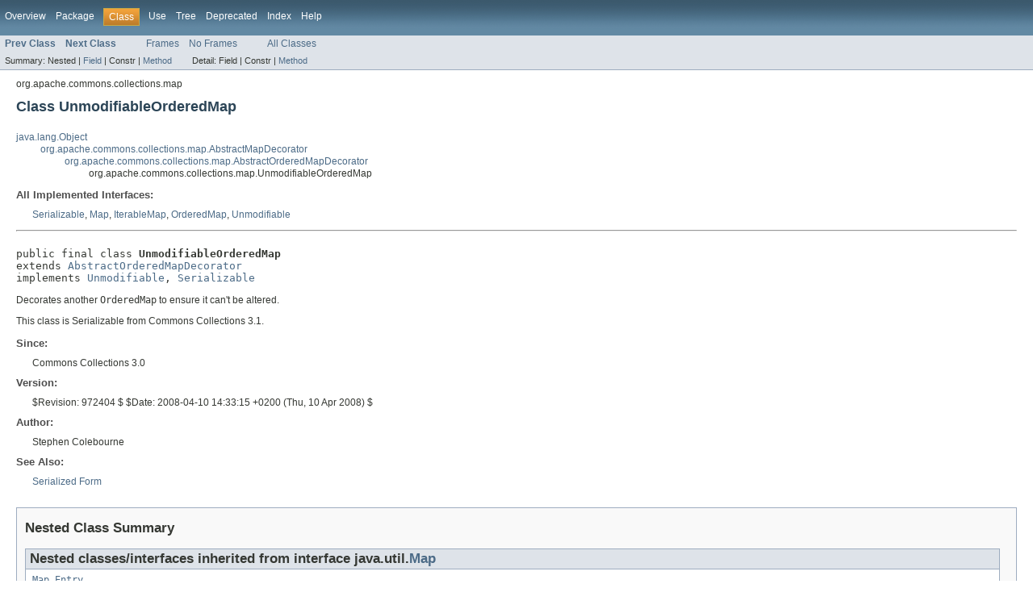

--- FILE ---
content_type: text/html
request_url: https://commons.apache.org/proper/commons-collections/javadocs/api-3.2.2/org/apache/commons/collections/map/UnmodifiableOrderedMap.html
body_size: 3465
content:
<!DOCTYPE HTML PUBLIC "-//W3C//DTD HTML 4.01 Transitional//EN" "http://www.w3.org/TR/html4/loose.dtd">
<!-- NewPage -->
<html lang="en">
<head>
<meta http-equiv="Content-Type" content="text/html" charset="iso-8859-1">
<title>UnmodifiableOrderedMap (Apache Commons Collections 3.2.2 API)</title>
<link rel="stylesheet" type="text/css" href="../../../../../stylesheet.css" title="Style">
</head>
<body>
<script type="text/javascript"><!--
    if (location.href.indexOf('is-external=true') == -1) {
        parent.document.title="UnmodifiableOrderedMap (Apache Commons Collections 3.2.2 API)";
    }
//-->
</script>
<noscript>
<div>JavaScript is disabled on your browser.</div>
</noscript>
<!-- ========= START OF TOP NAVBAR ======= -->
<div class="topNav"><a name="navbar_top">
<!--   -->
</a><a href="#skip-navbar_top" title="Skip navigation links"></a><a name="navbar_top_firstrow">
<!--   -->
</a>
<ul class="navList" title="Navigation">
<li><a href="../../../../../overview-summary.html">Overview</a></li>
<li><a href="package-summary.html">Package</a></li>
<li class="navBarCell1Rev">Class</li>
<li><a href="class-use/UnmodifiableOrderedMap.html">Use</a></li>
<li><a href="package-tree.html">Tree</a></li>
<li><a href="../../../../../deprecated-list.html">Deprecated</a></li>
<li><a href="../../../../../index-all.html">Index</a></li>
<li><a href="../../../../../help-doc.html">Help</a></li>
</ul>
</div>
<div class="subNav">
<ul class="navList">
<li><a href="../../../../../org/apache/commons/collections/map/UnmodifiableMap.html" title="class in org.apache.commons.collections.map"><span class="strong">Prev Class</span></a></li>
<li><a href="../../../../../org/apache/commons/collections/map/UnmodifiableSortedMap.html" title="class in org.apache.commons.collections.map"><span class="strong">Next Class</span></a></li>
</ul>
<ul class="navList">
<li><a href="../../../../../index.html?org/apache/commons/collections/map/UnmodifiableOrderedMap.html" target="_top">Frames</a></li>
<li><a href="UnmodifiableOrderedMap.html" target="_top">No Frames</a></li>
</ul>
<ul class="navList" id="allclasses_navbar_top">
<li><a href="../../../../../allclasses-noframe.html">All Classes</a></li>
</ul>
<div>
<script type="text/javascript"><!--
  allClassesLink = document.getElementById("allclasses_navbar_top");
  if(window==top) {
    allClassesLink.style.display = "block";
  }
  else {
    allClassesLink.style.display = "none";
  }
  //-->
</script>
</div>
<div>
<ul class="subNavList">
<li>Summary:&nbsp;</li>
<li>Nested&nbsp;|&nbsp;</li>
<li><a href="#fields_inherited_from_class_org.apache.commons.collections.map.AbstractMapDecorator">Field</a>&nbsp;|&nbsp;</li>
<li>Constr&nbsp;|&nbsp;</li>
<li><a href="#method_summary">Method</a></li>
</ul>
<ul class="subNavList">
<li>Detail:&nbsp;</li>
<li>Field&nbsp;|&nbsp;</li>
<li>Constr&nbsp;|&nbsp;</li>
<li><a href="#method_detail">Method</a></li>
</ul>
</div>
<a name="skip-navbar_top">
<!--   -->
</a></div>
<!-- ========= END OF TOP NAVBAR ========= -->
<!-- ======== START OF CLASS DATA ======== -->
<div class="header">
<div class="subTitle">org.apache.commons.collections.map</div>
<h2 title="Class UnmodifiableOrderedMap" class="title">Class UnmodifiableOrderedMap</h2>
</div>
<div class="contentContainer">
<ul class="inheritance">
<li><a href="http://docs.oracle.com/javase/7/docs/api/java/lang/Object.html?is-external=true" title="class or interface in java.lang">java.lang.Object</a></li>
<li>
<ul class="inheritance">
<li><a href="../../../../../org/apache/commons/collections/map/AbstractMapDecorator.html" title="class in org.apache.commons.collections.map">org.apache.commons.collections.map.AbstractMapDecorator</a></li>
<li>
<ul class="inheritance">
<li><a href="../../../../../org/apache/commons/collections/map/AbstractOrderedMapDecorator.html" title="class in org.apache.commons.collections.map">org.apache.commons.collections.map.AbstractOrderedMapDecorator</a></li>
<li>
<ul class="inheritance">
<li>org.apache.commons.collections.map.UnmodifiableOrderedMap</li>
</ul>
</li>
</ul>
</li>
</ul>
</li>
</ul>
<div class="description">
<ul class="blockList">
<li class="blockList">
<dl>
<dt>All Implemented Interfaces:</dt>
<dd><a href="http://docs.oracle.com/javase/7/docs/api/java/io/Serializable.html?is-external=true" title="class or interface in java.io">Serializable</a>, <a href="http://docs.oracle.com/javase/7/docs/api/java/util/Map.html?is-external=true" title="class or interface in java.util">Map</a>, <a href="../../../../../org/apache/commons/collections/IterableMap.html" title="interface in org.apache.commons.collections">IterableMap</a>, <a href="../../../../../org/apache/commons/collections/OrderedMap.html" title="interface in org.apache.commons.collections">OrderedMap</a>, <a href="../../../../../org/apache/commons/collections/Unmodifiable.html" title="interface in org.apache.commons.collections">Unmodifiable</a></dd>
</dl>
<hr>
<br>
<pre>public final class <span class="strong">UnmodifiableOrderedMap</span>
extends <a href="../../../../../org/apache/commons/collections/map/AbstractOrderedMapDecorator.html" title="class in org.apache.commons.collections.map">AbstractOrderedMapDecorator</a>
implements <a href="../../../../../org/apache/commons/collections/Unmodifiable.html" title="interface in org.apache.commons.collections">Unmodifiable</a>, <a href="http://docs.oracle.com/javase/7/docs/api/java/io/Serializable.html?is-external=true" title="class or interface in java.io">Serializable</a></pre>
<div class="block">Decorates another <code>OrderedMap</code> to ensure it can't be altered.
 <p>
 This class is Serializable from Commons Collections 3.1.</div>
<dl><dt><span class="strong">Since:</span></dt>
  <dd>Commons Collections 3.0</dd>
<dt><span class="strong">Version:</span></dt>
  <dd>$Revision: 972404 $ $Date: 2008-04-10 14:33:15 +0200 (Thu, 10 Apr 2008) $</dd>
<dt><span class="strong">Author:</span></dt>
  <dd>Stephen Colebourne</dd>
<dt><span class="strong">See Also:</span></dt><dd><a href="../../../../../serialized-form.html#org.apache.commons.collections.map.UnmodifiableOrderedMap">Serialized Form</a></dd></dl>
</li>
</ul>
</div>
<div class="summary">
<ul class="blockList">
<li class="blockList">
<!-- ======== NESTED CLASS SUMMARY ======== -->
<ul class="blockList">
<li class="blockList"><a name="nested_class_summary">
<!--   -->
</a>
<h3>Nested Class Summary</h3>
<ul class="blockList">
<li class="blockList"><a name="nested_classes_inherited_from_class_java.util.Map">
<!--   -->
</a>
<h3>Nested classes/interfaces inherited from interface&nbsp;java.util.<a href="http://docs.oracle.com/javase/7/docs/api/java/util/Map.html?is-external=true" title="class or interface in java.util">Map</a></h3>
<code><a href="http://docs.oracle.com/javase/7/docs/api/java/util/Map.Entry.html?is-external=true" title="class or interface in java.util">Map.Entry</a></code></li>
</ul>
</li>
</ul>
<!-- =========== FIELD SUMMARY =========== -->
<ul class="blockList">
<li class="blockList"><a name="field_summary">
<!--   -->
</a>
<h3>Field Summary</h3>
<ul class="blockList">
<li class="blockList"><a name="fields_inherited_from_class_org.apache.commons.collections.map.AbstractMapDecorator">
<!--   -->
</a>
<h3>Fields inherited from class&nbsp;org.apache.commons.collections.map.<a href="../../../../../org/apache/commons/collections/map/AbstractMapDecorator.html" title="class in org.apache.commons.collections.map">AbstractMapDecorator</a></h3>
<code><a href="../../../../../org/apache/commons/collections/map/AbstractMapDecorator.html#map">map</a></code></li>
</ul>
</li>
</ul>
<!-- ========== METHOD SUMMARY =========== -->
<ul class="blockList">
<li class="blockList"><a name="method_summary">
<!--   -->
</a>
<h3>Method Summary</h3>
<table class="overviewSummary" border="0" cellpadding="3" cellspacing="0" summary="Method Summary table, listing methods, and an explanation">
<caption><span>Methods</span><span class="tabEnd">&nbsp;</span></caption>
<tr>
<th class="colFirst" scope="col">Modifier and Type</th>
<th class="colLast" scope="col">Method and Description</th>
</tr>
<tr class="altColor">
<td class="colFirst"><code>void</code></td>
<td class="colLast"><code><strong><a href="../../../../../org/apache/commons/collections/map/UnmodifiableOrderedMap.html#clear()">clear</a></strong>()</code>&nbsp;</td>
</tr>
<tr class="rowColor">
<td class="colFirst"><code>static <a href="../../../../../org/apache/commons/collections/OrderedMap.html" title="interface in org.apache.commons.collections">OrderedMap</a></code></td>
<td class="colLast"><code><strong><a href="../../../../../org/apache/commons/collections/map/UnmodifiableOrderedMap.html#decorate(org.apache.commons.collections.OrderedMap)">decorate</a></strong>(<a href="../../../../../org/apache/commons/collections/OrderedMap.html" title="interface in org.apache.commons.collections">OrderedMap</a>&nbsp;map)</code>
<div class="block">Factory method to create an unmodifiable sorted map.</div>
</td>
</tr>
<tr class="altColor">
<td class="colFirst"><code><a href="http://docs.oracle.com/javase/7/docs/api/java/util/Set.html?is-external=true" title="class or interface in java.util">Set</a></code></td>
<td class="colLast"><code><strong><a href="../../../../../org/apache/commons/collections/map/UnmodifiableOrderedMap.html#entrySet()">entrySet</a></strong>()</code>&nbsp;</td>
</tr>
<tr class="rowColor">
<td class="colFirst"><code><a href="http://docs.oracle.com/javase/7/docs/api/java/util/Set.html?is-external=true" title="class or interface in java.util">Set</a></code></td>
<td class="colLast"><code><strong><a href="../../../../../org/apache/commons/collections/map/UnmodifiableOrderedMap.html#keySet()">keySet</a></strong>()</code>&nbsp;</td>
</tr>
<tr class="altColor">
<td class="colFirst"><code><a href="../../../../../org/apache/commons/collections/MapIterator.html" title="interface in org.apache.commons.collections">MapIterator</a></code></td>
<td class="colLast"><code><strong><a href="../../../../../org/apache/commons/collections/map/UnmodifiableOrderedMap.html#mapIterator()">mapIterator</a></strong>()</code>
<div class="block">Obtains a <code>MapIterator</code> over the map.</div>
</td>
</tr>
<tr class="rowColor">
<td class="colFirst"><code><a href="../../../../../org/apache/commons/collections/OrderedMapIterator.html" title="interface in org.apache.commons.collections">OrderedMapIterator</a></code></td>
<td class="colLast"><code><strong><a href="../../../../../org/apache/commons/collections/map/UnmodifiableOrderedMap.html#orderedMapIterator()">orderedMapIterator</a></strong>()</code>
<div class="block">Obtains an <code>OrderedMapIterator</code> over the map.</div>
</td>
</tr>
<tr class="altColor">
<td class="colFirst"><code><a href="http://docs.oracle.com/javase/7/docs/api/java/lang/Object.html?is-external=true" title="class or interface in java.lang">Object</a></code></td>
<td class="colLast"><code><strong><a href="../../../../../org/apache/commons/collections/map/UnmodifiableOrderedMap.html#put(java.lang.Object,%20java.lang.Object)">put</a></strong>(<a href="http://docs.oracle.com/javase/7/docs/api/java/lang/Object.html?is-external=true" title="class or interface in java.lang">Object</a>&nbsp;key,
   <a href="http://docs.oracle.com/javase/7/docs/api/java/lang/Object.html?is-external=true" title="class or interface in java.lang">Object</a>&nbsp;value)</code>&nbsp;</td>
</tr>
<tr class="rowColor">
<td class="colFirst"><code>void</code></td>
<td class="colLast"><code><strong><a href="../../../../../org/apache/commons/collections/map/UnmodifiableOrderedMap.html#putAll(java.util.Map)">putAll</a></strong>(<a href="http://docs.oracle.com/javase/7/docs/api/java/util/Map.html?is-external=true" title="class or interface in java.util">Map</a>&nbsp;mapToCopy)</code>&nbsp;</td>
</tr>
<tr class="altColor">
<td class="colFirst"><code><a href="http://docs.oracle.com/javase/7/docs/api/java/lang/Object.html?is-external=true" title="class or interface in java.lang">Object</a></code></td>
<td class="colLast"><code><strong><a href="../../../../../org/apache/commons/collections/map/UnmodifiableOrderedMap.html#remove(java.lang.Object)">remove</a></strong>(<a href="http://docs.oracle.com/javase/7/docs/api/java/lang/Object.html?is-external=true" title="class or interface in java.lang">Object</a>&nbsp;key)</code>&nbsp;</td>
</tr>
<tr class="rowColor">
<td class="colFirst"><code><a href="http://docs.oracle.com/javase/7/docs/api/java/util/Collection.html?is-external=true" title="class or interface in java.util">Collection</a></code></td>
<td class="colLast"><code><strong><a href="../../../../../org/apache/commons/collections/map/UnmodifiableOrderedMap.html#values()">values</a></strong>()</code>&nbsp;</td>
</tr>
</table>
<ul class="blockList">
<li class="blockList"><a name="methods_inherited_from_class_org.apache.commons.collections.map.AbstractOrderedMapDecorator">
<!--   -->
</a>
<h3>Methods inherited from class&nbsp;org.apache.commons.collections.map.<a href="../../../../../org/apache/commons/collections/map/AbstractOrderedMapDecorator.html" title="class in org.apache.commons.collections.map">AbstractOrderedMapDecorator</a></h3>
<code><a href="../../../../../org/apache/commons/collections/map/AbstractOrderedMapDecorator.html#firstKey()">firstKey</a>, <a href="../../../../../org/apache/commons/collections/map/AbstractOrderedMapDecorator.html#getOrderedMap()">getOrderedMap</a>, <a href="../../../../../org/apache/commons/collections/map/AbstractOrderedMapDecorator.html#lastKey()">lastKey</a>, <a href="../../../../../org/apache/commons/collections/map/AbstractOrderedMapDecorator.html#nextKey(java.lang.Object)">nextKey</a>, <a href="../../../../../org/apache/commons/collections/map/AbstractOrderedMapDecorator.html#previousKey(java.lang.Object)">previousKey</a></code></li>
</ul>
<ul class="blockList">
<li class="blockList"><a name="methods_inherited_from_class_org.apache.commons.collections.map.AbstractMapDecorator">
<!--   -->
</a>
<h3>Methods inherited from class&nbsp;org.apache.commons.collections.map.<a href="../../../../../org/apache/commons/collections/map/AbstractMapDecorator.html" title="class in org.apache.commons.collections.map">AbstractMapDecorator</a></h3>
<code><a href="../../../../../org/apache/commons/collections/map/AbstractMapDecorator.html#containsKey(java.lang.Object)">containsKey</a>, <a href="../../../../../org/apache/commons/collections/map/AbstractMapDecorator.html#containsValue(java.lang.Object)">containsValue</a>, <a href="../../../../../org/apache/commons/collections/map/AbstractMapDecorator.html#equals(java.lang.Object)">equals</a>, <a href="../../../../../org/apache/commons/collections/map/AbstractMapDecorator.html#get(java.lang.Object)">get</a>, <a href="../../../../../org/apache/commons/collections/map/AbstractMapDecorator.html#getMap()">getMap</a>, <a href="../../../../../org/apache/commons/collections/map/AbstractMapDecorator.html#hashCode()">hashCode</a>, <a href="../../../../../org/apache/commons/collections/map/AbstractMapDecorator.html#isEmpty()">isEmpty</a>, <a href="../../../../../org/apache/commons/collections/map/AbstractMapDecorator.html#size()">size</a>, <a href="../../../../../org/apache/commons/collections/map/AbstractMapDecorator.html#toString()">toString</a></code></li>
</ul>
<ul class="blockList">
<li class="blockList"><a name="methods_inherited_from_class_java.lang.Object">
<!--   -->
</a>
<h3>Methods inherited from class&nbsp;java.lang.<a href="http://docs.oracle.com/javase/7/docs/api/java/lang/Object.html?is-external=true" title="class or interface in java.lang">Object</a></h3>
<code><a href="http://docs.oracle.com/javase/7/docs/api/java/lang/Object.html?is-external=true#clone()" title="class or interface in java.lang">clone</a>, <a href="http://docs.oracle.com/javase/7/docs/api/java/lang/Object.html?is-external=true#finalize()" title="class or interface in java.lang">finalize</a>, <a href="http://docs.oracle.com/javase/7/docs/api/java/lang/Object.html?is-external=true#getClass()" title="class or interface in java.lang">getClass</a>, <a href="http://docs.oracle.com/javase/7/docs/api/java/lang/Object.html?is-external=true#notify()" title="class or interface in java.lang">notify</a>, <a href="http://docs.oracle.com/javase/7/docs/api/java/lang/Object.html?is-external=true#notifyAll()" title="class or interface in java.lang">notifyAll</a>, <a href="http://docs.oracle.com/javase/7/docs/api/java/lang/Object.html?is-external=true#wait()" title="class or interface in java.lang">wait</a>, <a href="http://docs.oracle.com/javase/7/docs/api/java/lang/Object.html?is-external=true#wait(long)" title="class or interface in java.lang">wait</a>, <a href="http://docs.oracle.com/javase/7/docs/api/java/lang/Object.html?is-external=true#wait(long,%20int)" title="class or interface in java.lang">wait</a></code></li>
</ul>
<ul class="blockList">
<li class="blockList"><a name="methods_inherited_from_class_java.util.Map">
<!--   -->
</a>
<h3>Methods inherited from interface&nbsp;java.util.<a href="http://docs.oracle.com/javase/7/docs/api/java/util/Map.html?is-external=true" title="class or interface in java.util">Map</a></h3>
<code><a href="http://docs.oracle.com/javase/7/docs/api/java/util/Map.html?is-external=true#containsKey(java.lang.Object)" title="class or interface in java.util">containsKey</a>, <a href="http://docs.oracle.com/javase/7/docs/api/java/util/Map.html?is-external=true#containsValue(java.lang.Object)" title="class or interface in java.util">containsValue</a>, <a href="http://docs.oracle.com/javase/7/docs/api/java/util/Map.html?is-external=true#equals(java.lang.Object)" title="class or interface in java.util">equals</a>, <a href="http://docs.oracle.com/javase/7/docs/api/java/util/Map.html?is-external=true#get(java.lang.Object)" title="class or interface in java.util">get</a>, <a href="http://docs.oracle.com/javase/7/docs/api/java/util/Map.html?is-external=true#hashCode()" title="class or interface in java.util">hashCode</a>, <a href="http://docs.oracle.com/javase/7/docs/api/java/util/Map.html?is-external=true#isEmpty()" title="class or interface in java.util">isEmpty</a>, <a href="http://docs.oracle.com/javase/7/docs/api/java/util/Map.html?is-external=true#size()" title="class or interface in java.util">size</a></code></li>
</ul>
</li>
</ul>
</li>
</ul>
</div>
<div class="details">
<ul class="blockList">
<li class="blockList">
<!-- ============ METHOD DETAIL ========== -->
<ul class="blockList">
<li class="blockList"><a name="method_detail">
<!--   -->
</a>
<h3>Method Detail</h3>
<a name="decorate(org.apache.commons.collections.OrderedMap)">
<!--   -->
</a>
<ul class="blockList">
<li class="blockList">
<h4>decorate</h4>
<pre>public static&nbsp;<a href="../../../../../org/apache/commons/collections/OrderedMap.html" title="interface in org.apache.commons.collections">OrderedMap</a>&nbsp;decorate(<a href="../../../../../org/apache/commons/collections/OrderedMap.html" title="interface in org.apache.commons.collections">OrderedMap</a>&nbsp;map)</pre>
<div class="block">Factory method to create an unmodifiable sorted map.</div>
<dl><dt><span class="strong">Parameters:</span></dt><dd><code>map</code> - the map to decorate, must not be null</dd>
<dt><span class="strong">Throws:</span></dt>
<dd><code><a href="http://docs.oracle.com/javase/7/docs/api/java/lang/IllegalArgumentException.html?is-external=true" title="class or interface in java.lang">IllegalArgumentException</a></code> - if map is null</dd></dl>
</li>
</ul>
<a name="mapIterator()">
<!--   -->
</a>
<ul class="blockList">
<li class="blockList">
<h4>mapIterator</h4>
<pre>public&nbsp;<a href="../../../../../org/apache/commons/collections/MapIterator.html" title="interface in org.apache.commons.collections">MapIterator</a>&nbsp;mapIterator()</pre>
<div class="block"><strong>Description copied from interface:&nbsp;<code><a href="../../../../../org/apache/commons/collections/IterableMap.html#mapIterator()">IterableMap</a></code></strong></div>
<div class="block">Obtains a <code>MapIterator</code> over the map.
 <p>
 A map iterator is an efficient way of iterating over maps.
 There is no need to access the entry set or cast to Map Entry objects.
 <pre>
 IterableMap map = new HashedMap();
 MapIterator it = map.mapIterator();
 while (it.hasNext()) {
   Object key = it.next();
   Object value = it.getValue();
   it.setValue("newValue");
 }
 </pre></div>
<dl>
<dt><strong>Specified by:</strong></dt>
<dd><code><a href="../../../../../org/apache/commons/collections/IterableMap.html#mapIterator()">mapIterator</a></code>&nbsp;in interface&nbsp;<code><a href="../../../../../org/apache/commons/collections/IterableMap.html" title="interface in org.apache.commons.collections">IterableMap</a></code></dd>
<dt><strong>Overrides:</strong></dt>
<dd><code><a href="../../../../../org/apache/commons/collections/map/AbstractOrderedMapDecorator.html#mapIterator()">mapIterator</a></code>&nbsp;in class&nbsp;<code><a href="../../../../../org/apache/commons/collections/map/AbstractOrderedMapDecorator.html" title="class in org.apache.commons.collections.map">AbstractOrderedMapDecorator</a></code></dd>
<dt><span class="strong">Returns:</span></dt><dd>a map iterator</dd></dl>
</li>
</ul>
<a name="orderedMapIterator()">
<!--   -->
</a>
<ul class="blockList">
<li class="blockList">
<h4>orderedMapIterator</h4>
<pre>public&nbsp;<a href="../../../../../org/apache/commons/collections/OrderedMapIterator.html" title="interface in org.apache.commons.collections">OrderedMapIterator</a>&nbsp;orderedMapIterator()</pre>
<div class="block"><strong>Description copied from interface:&nbsp;<code><a href="../../../../../org/apache/commons/collections/OrderedMap.html#orderedMapIterator()">OrderedMap</a></code></strong></div>
<div class="block">Obtains an <code>OrderedMapIterator</code> over the map.
 <p>
 A ordered map iterator is an efficient way of iterating over maps
 in both directions.
 <pre>
 BidiMap map = new TreeBidiMap();
 MapIterator it = map.mapIterator();
 while (it.hasNext()) {
   Object key = it.next();
   Object value = it.getValue();
   it.setValue("newValue");
   Object previousKey = it.previous();
 }
 </pre></div>
<dl>
<dt><strong>Specified by:</strong></dt>
<dd><code><a href="../../../../../org/apache/commons/collections/OrderedMap.html#orderedMapIterator()">orderedMapIterator</a></code>&nbsp;in interface&nbsp;<code><a href="../../../../../org/apache/commons/collections/OrderedMap.html" title="interface in org.apache.commons.collections">OrderedMap</a></code></dd>
<dt><strong>Overrides:</strong></dt>
<dd><code><a href="../../../../../org/apache/commons/collections/map/AbstractOrderedMapDecorator.html#orderedMapIterator()">orderedMapIterator</a></code>&nbsp;in class&nbsp;<code><a href="../../../../../org/apache/commons/collections/map/AbstractOrderedMapDecorator.html" title="class in org.apache.commons.collections.map">AbstractOrderedMapDecorator</a></code></dd>
<dt><span class="strong">Returns:</span></dt><dd>a map iterator</dd></dl>
</li>
</ul>
<a name="clear()">
<!--   -->
</a>
<ul class="blockList">
<li class="blockList">
<h4>clear</h4>
<pre>public&nbsp;void&nbsp;clear()</pre>
<dl>
<dt><strong>Specified by:</strong></dt>
<dd><code><a href="http://docs.oracle.com/javase/7/docs/api/java/util/Map.html?is-external=true#clear()" title="class or interface in java.util">clear</a></code>&nbsp;in interface&nbsp;<code><a href="http://docs.oracle.com/javase/7/docs/api/java/util/Map.html?is-external=true" title="class or interface in java.util">Map</a></code></dd>
<dt><strong>Overrides:</strong></dt>
<dd><code><a href="../../../../../org/apache/commons/collections/map/AbstractMapDecorator.html#clear()">clear</a></code>&nbsp;in class&nbsp;<code><a href="../../../../../org/apache/commons/collections/map/AbstractMapDecorator.html" title="class in org.apache.commons.collections.map">AbstractMapDecorator</a></code></dd>
</dl>
</li>
</ul>
<a name="put(java.lang.Object, java.lang.Object)">
<!--   -->
</a>
<ul class="blockList">
<li class="blockList">
<h4>put</h4>
<pre>public&nbsp;<a href="http://docs.oracle.com/javase/7/docs/api/java/lang/Object.html?is-external=true" title="class or interface in java.lang">Object</a>&nbsp;put(<a href="http://docs.oracle.com/javase/7/docs/api/java/lang/Object.html?is-external=true" title="class or interface in java.lang">Object</a>&nbsp;key,
         <a href="http://docs.oracle.com/javase/7/docs/api/java/lang/Object.html?is-external=true" title="class or interface in java.lang">Object</a>&nbsp;value)</pre>
<dl>
<dt><strong>Specified by:</strong></dt>
<dd><code><a href="http://docs.oracle.com/javase/7/docs/api/java/util/Map.html?is-external=true#put(java.lang.Object,%20java.lang.Object)" title="class or interface in java.util">put</a></code>&nbsp;in interface&nbsp;<code><a href="http://docs.oracle.com/javase/7/docs/api/java/util/Map.html?is-external=true" title="class or interface in java.util">Map</a></code></dd>
<dt><strong>Overrides:</strong></dt>
<dd><code><a href="../../../../../org/apache/commons/collections/map/AbstractMapDecorator.html#put(java.lang.Object,%20java.lang.Object)">put</a></code>&nbsp;in class&nbsp;<code><a href="../../../../../org/apache/commons/collections/map/AbstractMapDecorator.html" title="class in org.apache.commons.collections.map">AbstractMapDecorator</a></code></dd>
</dl>
</li>
</ul>
<a name="putAll(java.util.Map)">
<!--   -->
</a>
<ul class="blockList">
<li class="blockList">
<h4>putAll</h4>
<pre>public&nbsp;void&nbsp;putAll(<a href="http://docs.oracle.com/javase/7/docs/api/java/util/Map.html?is-external=true" title="class or interface in java.util">Map</a>&nbsp;mapToCopy)</pre>
<dl>
<dt><strong>Specified by:</strong></dt>
<dd><code><a href="http://docs.oracle.com/javase/7/docs/api/java/util/Map.html?is-external=true#putAll(java.util.Map)" title="class or interface in java.util">putAll</a></code>&nbsp;in interface&nbsp;<code><a href="http://docs.oracle.com/javase/7/docs/api/java/util/Map.html?is-external=true" title="class or interface in java.util">Map</a></code></dd>
<dt><strong>Overrides:</strong></dt>
<dd><code><a href="../../../../../org/apache/commons/collections/map/AbstractMapDecorator.html#putAll(java.util.Map)">putAll</a></code>&nbsp;in class&nbsp;<code><a href="../../../../../org/apache/commons/collections/map/AbstractMapDecorator.html" title="class in org.apache.commons.collections.map">AbstractMapDecorator</a></code></dd>
</dl>
</li>
</ul>
<a name="remove(java.lang.Object)">
<!--   -->
</a>
<ul class="blockList">
<li class="blockList">
<h4>remove</h4>
<pre>public&nbsp;<a href="http://docs.oracle.com/javase/7/docs/api/java/lang/Object.html?is-external=true" title="class or interface in java.lang">Object</a>&nbsp;remove(<a href="http://docs.oracle.com/javase/7/docs/api/java/lang/Object.html?is-external=true" title="class or interface in java.lang">Object</a>&nbsp;key)</pre>
<dl>
<dt><strong>Specified by:</strong></dt>
<dd><code><a href="http://docs.oracle.com/javase/7/docs/api/java/util/Map.html?is-external=true#remove(java.lang.Object)" title="class or interface in java.util">remove</a></code>&nbsp;in interface&nbsp;<code><a href="http://docs.oracle.com/javase/7/docs/api/java/util/Map.html?is-external=true" title="class or interface in java.util">Map</a></code></dd>
<dt><strong>Overrides:</strong></dt>
<dd><code><a href="../../../../../org/apache/commons/collections/map/AbstractMapDecorator.html#remove(java.lang.Object)">remove</a></code>&nbsp;in class&nbsp;<code><a href="../../../../../org/apache/commons/collections/map/AbstractMapDecorator.html" title="class in org.apache.commons.collections.map">AbstractMapDecorator</a></code></dd>
</dl>
</li>
</ul>
<a name="entrySet()">
<!--   -->
</a>
<ul class="blockList">
<li class="blockList">
<h4>entrySet</h4>
<pre>public&nbsp;<a href="http://docs.oracle.com/javase/7/docs/api/java/util/Set.html?is-external=true" title="class or interface in java.util">Set</a>&nbsp;entrySet()</pre>
<dl>
<dt><strong>Specified by:</strong></dt>
<dd><code><a href="http://docs.oracle.com/javase/7/docs/api/java/util/Map.html?is-external=true#entrySet()" title="class or interface in java.util">entrySet</a></code>&nbsp;in interface&nbsp;<code><a href="http://docs.oracle.com/javase/7/docs/api/java/util/Map.html?is-external=true" title="class or interface in java.util">Map</a></code></dd>
<dt><strong>Overrides:</strong></dt>
<dd><code><a href="../../../../../org/apache/commons/collections/map/AbstractMapDecorator.html#entrySet()">entrySet</a></code>&nbsp;in class&nbsp;<code><a href="../../../../../org/apache/commons/collections/map/AbstractMapDecorator.html" title="class in org.apache.commons.collections.map">AbstractMapDecorator</a></code></dd>
</dl>
</li>
</ul>
<a name="keySet()">
<!--   -->
</a>
<ul class="blockList">
<li class="blockList">
<h4>keySet</h4>
<pre>public&nbsp;<a href="http://docs.oracle.com/javase/7/docs/api/java/util/Set.html?is-external=true" title="class or interface in java.util">Set</a>&nbsp;keySet()</pre>
<dl>
<dt><strong>Specified by:</strong></dt>
<dd><code><a href="http://docs.oracle.com/javase/7/docs/api/java/util/Map.html?is-external=true#keySet()" title="class or interface in java.util">keySet</a></code>&nbsp;in interface&nbsp;<code><a href="http://docs.oracle.com/javase/7/docs/api/java/util/Map.html?is-external=true" title="class or interface in java.util">Map</a></code></dd>
<dt><strong>Overrides:</strong></dt>
<dd><code><a href="../../../../../org/apache/commons/collections/map/AbstractMapDecorator.html#keySet()">keySet</a></code>&nbsp;in class&nbsp;<code><a href="../../../../../org/apache/commons/collections/map/AbstractMapDecorator.html" title="class in org.apache.commons.collections.map">AbstractMapDecorator</a></code></dd>
</dl>
</li>
</ul>
<a name="values()">
<!--   -->
</a>
<ul class="blockListLast">
<li class="blockList">
<h4>values</h4>
<pre>public&nbsp;<a href="http://docs.oracle.com/javase/7/docs/api/java/util/Collection.html?is-external=true" title="class or interface in java.util">Collection</a>&nbsp;values()</pre>
<dl>
<dt><strong>Specified by:</strong></dt>
<dd><code><a href="http://docs.oracle.com/javase/7/docs/api/java/util/Map.html?is-external=true#values()" title="class or interface in java.util">values</a></code>&nbsp;in interface&nbsp;<code><a href="http://docs.oracle.com/javase/7/docs/api/java/util/Map.html?is-external=true" title="class or interface in java.util">Map</a></code></dd>
<dt><strong>Overrides:</strong></dt>
<dd><code><a href="../../../../../org/apache/commons/collections/map/AbstractMapDecorator.html#values()">values</a></code>&nbsp;in class&nbsp;<code><a href="../../../../../org/apache/commons/collections/map/AbstractMapDecorator.html" title="class in org.apache.commons.collections.map">AbstractMapDecorator</a></code></dd>
</dl>
</li>
</ul>
</li>
</ul>
</li>
</ul>
</div>
</div>
<!-- ========= END OF CLASS DATA ========= -->
<!-- ======= START OF BOTTOM NAVBAR ====== -->
<div class="bottomNav"><a name="navbar_bottom">
<!--   -->
</a><a href="#skip-navbar_bottom" title="Skip navigation links"></a><a name="navbar_bottom_firstrow">
<!--   -->
</a>
<ul class="navList" title="Navigation">
<li><a href="../../../../../overview-summary.html">Overview</a></li>
<li><a href="package-summary.html">Package</a></li>
<li class="navBarCell1Rev">Class</li>
<li><a href="class-use/UnmodifiableOrderedMap.html">Use</a></li>
<li><a href="package-tree.html">Tree</a></li>
<li><a href="../../../../../deprecated-list.html">Deprecated</a></li>
<li><a href="../../../../../index-all.html">Index</a></li>
<li><a href="../../../../../help-doc.html">Help</a></li>
</ul>
</div>
<div class="subNav">
<ul class="navList">
<li><a href="../../../../../org/apache/commons/collections/map/UnmodifiableMap.html" title="class in org.apache.commons.collections.map"><span class="strong">Prev Class</span></a></li>
<li><a href="../../../../../org/apache/commons/collections/map/UnmodifiableSortedMap.html" title="class in org.apache.commons.collections.map"><span class="strong">Next Class</span></a></li>
</ul>
<ul class="navList">
<li><a href="../../../../../index.html?org/apache/commons/collections/map/UnmodifiableOrderedMap.html" target="_top">Frames</a></li>
<li><a href="UnmodifiableOrderedMap.html" target="_top">No Frames</a></li>
</ul>
<ul class="navList" id="allclasses_navbar_bottom">
<li><a href="../../../../../allclasses-noframe.html">All Classes</a></li>
</ul>
<div>
<script type="text/javascript"><!--
  allClassesLink = document.getElementById("allclasses_navbar_bottom");
  if(window==top) {
    allClassesLink.style.display = "block";
  }
  else {
    allClassesLink.style.display = "none";
  }
  //-->
</script>
</div>
<div>
<ul class="subNavList">
<li>Summary:&nbsp;</li>
<li>Nested&nbsp;|&nbsp;</li>
<li><a href="#fields_inherited_from_class_org.apache.commons.collections.map.AbstractMapDecorator">Field</a>&nbsp;|&nbsp;</li>
<li>Constr&nbsp;|&nbsp;</li>
<li><a href="#method_summary">Method</a></li>
</ul>
<ul class="subNavList">
<li>Detail:&nbsp;</li>
<li>Field&nbsp;|&nbsp;</li>
<li>Constr&nbsp;|&nbsp;</li>
<li><a href="#method_detail">Method</a></li>
</ul>
</div>
<a name="skip-navbar_bottom">
<!--   -->
</a></div>
<!-- ======== END OF BOTTOM NAVBAR ======= -->
<p class="legalCopy"><small>Copyright &#169; 2001&#x2013;2015 <a href="http://www.apache.org/">The Apache Software Foundation</a>. All rights reserved.</small></p>
</body>
</html>
